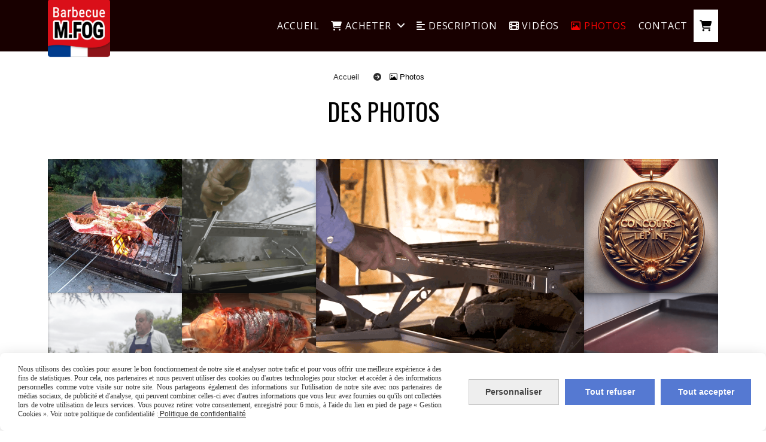

--- FILE ---
content_type: text/html; charset=UTF-8
request_url: https://www.barbecuemfog.com/photos-a63809.html
body_size: 8136
content:
    <!DOCTYPE html>
    <!--[if IE 7]>
    <html lang="fr" class="ie-inf-9 ie7"> <![endif]-->

    <!--[if IE 8]>
    <html lang="fr" class="ie-inf-9 ie8"> <![endif]-->
    <!--[if lte IE 9]>
    <html lang="fr" class="ie"> <![endif]-->
    <!--[if gt IE 8]><!-->
    <html lang="fr"><!--<![endif]-->
    <head prefix="og: http://ogp.me/ns# fb: http://ogp.me/ns/fb# product: http://ogp.me/ns/product# article: http://ogp.me/ns/article# place: http://ogp.me/ns/place#">
        <!--[if !IE]><!-->
        <script>
            if (/*@cc_on!@*/false) {
                document.documentElement.className += 'ie10';
            }
        </script><!--<![endif]-->
            <title>Des photos - Barbecuemfog</title>
    <meta name="description" content="">
    <meta name="keywords" content="">
    <meta http-equiv="Content-Type" content="text/html; charset=UTF-8">
    <link rel="canonical" href="https://www.barbecuemfog.com/photos-a63809.html"/>
    <meta property="og:url" content="https://www.barbecuemfog.com/photos-a63809.html"/>
    <meta property="og:type" content="website"/>
    <meta property="og:title" content="Des photos - Barbecuemfog"/>
    <meta property="og:description" content=""/>
    <link rel="icon" type="image/png" href="/upload/favicon/151506.png?1769495800">

    <!-- Stylesheet -->
    <link rel="stylesheet" type="text/css" media="screen" href="/css5228/style_all_designs.css"/>
    <link rel="stylesheet" href="/css5228/panier.css" type="text/css"/>
    <script>
         document.documentElement.className += ' cmonsite-boutique'; 
    </script>
    <script src="/js5228/design/clearbox/clearbox.js?dir=/js/design/clearbox&version=5228"></script>
            <link type="text/css" href="/css5228/design/template/album/templates.css" rel="stylesheet"/>
        <script>
            document.documentElement.className += ' cmonsite-album';
            document.documentElement.className += ' cmonsite-album-1';
        </script>
            <link rel="stylesheet" type="text/css" media="screen" href="/css5228/tinyTips.css"/>
    <link type="text/css" href="/css5228/header_jnformation.css" rel="stylesheet"/>
    <link href="/css5228/jquery.bxslider.css" rel="stylesheet" type="text/css">
    <link href="/css5228/waitMe.css" rel="stylesheet" type="text/css">
    <link href="/css5228/bootstrap-datetimepicker-standalone.css" rel="stylesheet" type="text/css">
    <link href="/css5228/bootstrap-datetimepicker.css" rel="stylesheet" type="text/css">

    <!-- CSS du thème  -->
    <link href="/css5228/styled796series.css" rel="stylesheet"
          type="text/css"/>
    <link href="/css5228/styled796.css"
          rel="stylesheet" type="text/css"/>



    <!-- jQuery -->
    <script src="/js5228/dist/design/jquery-3.min.js"></script>


    <script src="/js5228/dist/jquery.tinyTips.min.js"></script>
        <script src="/js5228/dist/jquery.validationEngine-fr.min.js"></script>
    
    <script src="/js5228/dist/jquery.validationEngine.min.js"></script>
    <script src="/js5228/dist/moment/moment.min.js"></script>
        <script src="/js5228/dist/moment/fr.min.js"></script>
    
    <script src="/js5228/dist/bootstrap-datetimepicker.min.js"></script>

    <script>
        $(document).ready(function () {
            $("#contact, #form1, #form").validationEngine();
            $('a.tTip').css('display', 'block');
            $('a.tTip').tinyTips('light', 'title');
        });
                document.documentElement.className += ' cmonsite-template';
        
        var CookieScripts = typeof CookieScripts === "undefined" ? {user: {}, job: []} : CookieScripts;
    </script>


                            <script>
                                var CookieScripts = typeof CookieScripts === "undefined" ? {
                                    user: {},
                                    job: []
                                } : CookieScripts;

                                CookieScripts.user.multiplegtagUa = CookieScripts.user.multiplegtagUa || [];

                                CookieScripts.job.push('multiplegtag');

                                                                CookieScripts.user.multiplegtagUa.push({
                                    'ua': "G-ZBD4SFKBB1",
                                    'options': {}
                                });
                                
                                
                                CookieScripts.user.gtagMore = function () {
                                }
                            </script>
                                        <script type="text/javascript">
                var _paq = window._paq = window._paq || [];
                _paq.push(['setCustomDimension', 1, 'www.barbecuemfog.com']);

                /* tracker methods like "setCustomDimension" should be called before "trackPageView" */
                _paq.push(['trackPageView']);
                _paq.push(['enableLinkTracking']);
                (function () {
                    var u = "//www.cmadata.fr/analytics/";
                    _paq.push(['setTrackerUrl', u + 'matomo.php']);
                    _paq.push(['setSiteId', '2']);
                    var d = document, g = d.createElement('script'), s = d.getElementsByTagName('script')[0];
                    g.type = 'text/javascript';
                    g.async = true;
                    g.src = u + 'matomo.js';
                    s.parentNode.insertBefore(g, s);
                })();
            </script>
                        <script>
                var CookieScripts = typeof CookieScripts === "undefined" ? {user: {}, job: []} : CookieScripts;
                CookieScripts.user.facebookpixelId = "1145023920195410";
                CookieScripts.user.facebookpixelMore = function () {
                                    };
                CookieScripts.job.push('facebookpixel');
            </script>
            


    <!-- Google Font -->
    <link rel="preconnect" href="https://fonts.googleapis.com">
    <link rel="preconnect" href="https://fonts.gstatic.com" crossorigin>
    <link href="https://fonts.googleapis.com/css2?family=Spectral:wght@400;700&family=Open+Sans:wght@400;700&family=Oooh+Baby:wght@400&family=Oswald:wght@400;700&family=Caveat:wght@400;700&family=Bebas+Neue:wght@400&display=swap" rel="stylesheet">

    <!-- BxSlider -->
    <script type='text/javascript'
            src='/js5228/dist/jquery.bxSlider.min.js'></script>

    <!-- Height Align -->
    <script src="/js5228/dist/design/jquery.heightalign.min.js"></script>


<meta name="google-site-verification" content="x6G-MVXmgVf7W4L1i4qSBNaSFG92vjysR0QV7pmnawo" /><!-- Google Tag Manager -->
<script>(function(w,d,s,l,i){w[l]=w[l]||[];w[l].push({'gtm.start':
new Date().getTime(),event:'gtm.js'});var f=d.getElementsByTagName(s)[0],
j=d.createElement(s),dl=l!='dataLayer'?'&l='+l:'';j.async=true;j.src=
'https://www.googletagmanager.com/gtm.js?id='+i+dl;f.parentNode.insertBefore(j,f);
})(window,document,'script','dataLayer','GTM-PHMJ86F3');</script>
<!-- End Google Tag Manager --><!-- Google tag (gtag.js) -->
<script async src="https://www.googletagmanager.com/gtag/js?id=G-6CR4NZPZR9"></script>
<script>
  window.dataLayer = window.dataLayer || [];
  function gtag(){dataLayer.push(arguments);}
  gtag('js', new Date());

  gtag('config', 'G-6CR4NZPZR9');
</script><script>
  fbq('track', 'Purchase', {
  content_ids: ['123'], // 'REQUIRED': array of product IDs
  value: 1234.99, // REQUIRED, up to 2 decimals optional
  currency: 'USD', // REQUIRED
  content_type: 'product', // RECOMMENDED: Either product or product_group based on the content_ids or contents being passed.
});
</script>
<!-- Meta Pixel Code -->
<script>
!function(f,b,e,v,n,t,s)
{if(f.fbq)return;n=f.fbq=function(){n.callMethod?
n.callMethod.apply(n,arguments):n.queue.push(arguments)};
if(!f._fbq)f._fbq=n;n.push=n;n.loaded=!0;n.version='2.0';
n.queue=[];t=b.createElement(e);t.async=!0;
t.src=v;s=b.getElementsByTagName(e)[0];
s.parentNode.insertBefore(t,s)}(window, document,'script',
'https://connect.facebook.net/en_US/fbevents.js');
fbq('init', '821817376578776');
fbq('track', 'PageView');
</script>
<noscript><img height="1" width="1" style="display:none"
src="https://www.facebook.com/tr?id=821817376578776&ev=PageView&noscript=1"
/></noscript>
<!-- End Meta Pixel Code -->    <script type="text/javascript" src="/js5228/dist/fancybox/jquery.fancybox.min.js"></script>
    <script type="text/javascript" src="/js5228/dist/fancybox/jquery.easing-1.3.min.js"></script>
    <script type="text/javascript" src="/js5228/dist/fancybox/jquery.mousewheel-3.0.6.min.js"></script>
    <script>
        var BASEURL = "https://www.cmonsite.fr/",
            book = "151506",
            id_serie = 796,
            id_design = 796;
    </script>
    <script type="text/javascript" src="/js5228/dist/design/minisite_cross.min.js"></script>

    <link rel="stylesheet" href="/css5228/fancybox/jquery.fancybox.css" type="text/css" media="screen"/>

    <!-- Optionally add helpers - button, thumbnail and/or media -->
    <link rel="stylesheet" href="/css5228/fancybox/helpers/jquery.fancybox-buttons.css" type="text/css" media="screen"/>
    <script type="text/javascript" src="/js5228/dist/fancybox/helpers/jquery.fancybox-buttons.min.js"></script>
    <script type="text/javascript" src="/js5228/dist/fancybox/helpers/jquery.fancybox-media.min.js"></script>

    <link rel="stylesheet" href="/css5228/fancybox/helpers/jquery.fancybox-thumbs.css" type="text/css" media="screen"/>

    <script type="text/javascript" src="/js5228/dist/fancybox/helpers/jquery.fancybox-thumbs.min.js"></script>


    <script type="text/javascript">
            var flagnewsletter = 1,
                newsletter_actif = 1,
                show_popin_newsletter = false;show_popin_newsletter = true;    </script>

<!-- CSS de personnalisation design  -->
<link rel="stylesheet" href="/css5228/151506-796-796-1160/style_perso.css" type="text/css" id="style-editor-perso" class="style-editor-perso-design" />
<link rel="stylesheet" href="/css5228/151506-album-63809-6316/style_perso_by_page.css" type="text/css" class="style-editor-perso-content" id="style-editor-perso-page"/><link rel="stylesheet" href="/css5228/151506-footer-0-6316/style_perso_by_page.css" type="text/css" class="style-editor-perso-content" id="style-editor-perso-footer"/>

<!-- Variable Javascript utiles -->
<script>
    var timer = 3000 ;
</script>


        <meta name="viewport" content="width=device-width, initial-scale=1">
    </head>
    <body
        class="theme cmonsite-panier-2 cmonsite-fluxpanier-1 body-796series body-796styled page-galerie page-galerie-0">
    <!-- Google Tag Manager (noscript) -->
<noscript><iframe src="https://www.googletagmanager.com/ns.html?id=GTM-PHMJ86F3"
height="0" width="0" style="display:none;visibility:hidden"></iframe></noscript>
<!-- End Google Tag Manager (noscript) -->    
<div id="main-conteneur"  itemprop="mainEntityOfPage" itemscope itemtype="https://schema.org/WebPage">
        <!-- Banniere Header -->
    <header role="banner" class="banniere header_p">
        <div class="header-conteneur">
            <div class="close-menu"></div>
                    <div id="blocContent">
            <div id="headercontent" class="header_live_edit slogan_live_edit ">
                                    <a class="logo" href="/" id="logo" rel="home">
                        <img class="img-logo" src="/img_s3/151506/logo/logo-mfog.png" alt="barbecuemfog.com"/>
                    </a>
                
                <div class="container-slogan">
                    <div class="slogan_p slogan"><p style=""><br data-mce-bogus="1"></p></div>
                </div>

                            </div>
        </div>
                <div class="menu navigation_p menu-principal">
            <nav id="nav-principal" class="menu-principal"><!--
            -->
            <ul class="">
                                    <li
                            class="p-accueil navigation_button_p   ">
                        <a  href="/"
                                                                                     class="navigation_link_p">
                            <span>
                                                                Accueil                            </span>
                        </a>
                                            </li>
                                        <li
                            class="has_picto b-184726 navigation_button_p   hasDropdown">
                        <a  href="/acheter-b184726.html"
                                                                                     class="navigation_link_p">
                            <span>
                                <i class="fa fas fa-cart-shopping"></i>                                Acheter                            </span>
                        </a>
                        <span class="dropDown navigation_link_p  " ></span><!--
            -->
            <ul class="menu__dropdown">
                                    <li
                            class="has_picto b-207700  sous_navigation_button_p ">
                        <a  href="/les-barbecues-b207700.html"
                                                                                     class="sous_navigation_link_p">
                            <span>
                                <i class="fa fas fa-cart-shopping"></i>                                Les barbecues                            </span>
                        </a>
                                            </li>
                                        <li
                            class="has_picto b-184727  sous_navigation_button_p ">
                        <a  href="/-pieces-detachees-b184727.html"
                                                                                     class="sous_navigation_link_p">
                            <span>
                                <i class="fa fas fa-shop-lock"></i>                                ...pièces détachées                            </span>
                        </a>
                                            </li>
                                </ul><!--
            -->                    </li>
                                        <li
                            class="has_picto p-394839 navigation_button_p   ">
                        <a  href="/description-p394839.html"
                                                                                     class="navigation_link_p">
                            <span>
                                <i class="fa fas fa-align-left"></i>                                Description                            </span>
                        </a>
                                            </li>
                                        <li
                            class="has_picto p-373252 navigation_button_p   ">
                        <a  href="/videos-p373252.html"
                                                                                     class="navigation_link_p">
                            <span>
                                <i class="fa fas fa-film"></i>                                Vidéos                            </span>
                        </a>
                                            </li>
                                        <li
                            class="actif has_picto a-63809 navigation_button_p   ">
                        <a  href="/photos-a63809.html"
                                                                                     class="actif navigation_link_p">
                            <span>
                                <i class="fa fas fa-image"></i>                                Photos                              </span>
                        </a>
                                            </li>
                                        <li
                            class="p-contact navigation_button_p   ">
                        <a  href="/contact.html"
                                                                                     class="navigation_link_p">
                            <span>
                                                                Contact                            </span>
                        </a>
                                            </li>
                                </ul><!--
            -->    <div class="template-panier template-panier-2">
        <div id="panier" class="panier_p border_p template-panier-bouton">
            <div id="header-panier" class="panier_titre"><i class="fa fa-shopping-cart panier_titre"></i>
                <span class="panier_text">Panier <i
                            class="fa panier_titre" aria-hidden="true"></i>
                <a class="paniertoggle panier_p" href="#"><i class="fa panier_titre" aria-hidden="true"></i></a>
                </span>
            </div>

            <span id="notificationsLoader"></span>
            <div id="paniercontent" class="panier_p panier_content_p">
                <div id="paniertable" class="panier_p">

                </div>
                <div id="paniercommande">
                    <div class="totalpanier"></div>
                    <div class="ajout_panier">
                                                <a href="/paniercommande.php" class="button bouton">
                            Effectuer la commande                        </a>
                    </div>
                </div>
            </div>
        </div>
    </div>
    <!--
            --></nav>
        </div>
                </div>
    </header>

    <div class="wrapper-content">
                        <div id="wrapper" class="wrapper content_p">

            
                        <div class="content_p side-content">

                
                    <div id="bloc-fil-title">
                <script type="application/ld+json">{"@context":"https://schema.org","@type":"BreadcrumbList","itemListElement":[{"@type":"ListItem","name":"Accueil","item":{"@type":"Thing","url":"/","name":"Accueil","@id":"accueil"},"position":1},{"@type":"ListItem","name":"Photos  ","item":{"@type":"Thing","url":"/photos-a63809.html","name":"Photos  ","@id":"photos-photos-a63809-html"},"position":2}]}</script>        <nav class="nav-static-breadcrumb arianne secondaire links_p">
            <ul class="clearfix">
                                <li class="no-picto">
                    <a href="/" class="sous_navigation_link_p">
                        <span>
                            <i class=""></i>
                            <span class="text"
                                  itemprop="name" >
                                Accueil                            </span>
                        </span>
                    </a>
                </li>
                                        <li class="has-picto actif">
                            <a class="sous_navigation_link_p actif"
                               href="/photos-a63809.html">
                                <span>
                                    <i class="fa fas fa-image"></i>
                                    <span class="text">
                                        Photos                                      </span>
                                </span>
                            </a>
                        </li>
                        
                            </ul>
        </nav>
        
                    <h1 class="title_section border_p border_titre_p">
                Des photos            </h1>
                </div>

<div class="album-photo  template_album border_p template_album_3">
    
            <div class="galerie_header contenu-editable contenu-editable-album-header album-63809"></div>

        <div class="list-photos clearfix"><div class="galerie_size"></div><div class="galerie produit_galerie_background_p produit_galerie_border_p size-1 sans-texte sans-commentaire">
<a href="/img_s1/151506/album/img_20240307_171321.jpg" class="center-img" rel="group_image" >
<img src="/img_s1/151506/album/img_20240307_171321.jpg" class="img-hauteur" alt="">
<div class="mask produit_galerie_background_p"></div>
</a></div><div class="galerie produit_galerie_background_p produit_galerie_border_p size-1 sans-texte sans-commentaire">
<a href="/img_s1/151506/album/img_video.png" class="center-img" rel="group_image" >
<img src="/img_s1/151506/album/img_video.png" class="img-hauteur" alt="">
<div class="mask produit_galerie_background_p"></div>
</a></div><div class="galerie produit_galerie_background_p produit_galerie_border_p size-2 sans-texte sans-commentaire">
<a href="/img_s1/151506/album/encheminee.png" class="center-img" rel="group_image" >
<img src="/img_s1/151506/album/encheminee.png" class="img-hauteur" alt="">
<div class="mask produit_galerie_background_p"></div>
</a></div><div class="galerie produit_galerie_background_p produit_galerie_border_p size-1 sans-texte sans-commentaire">
<a href="/img_s1/151506/album/concourslepine.png" class="center-img" rel="group_image" >
<img src="/img_s1/151506/album/concourslepine.png" class="" alt="">
<div class="mask produit_galerie_background_p"></div>
</a></div><div class="galerie produit_galerie_background_p produit_galerie_border_p size-1 sans-texte sans-commentaire">
<a href="/img_s1/151506/album/mfog_michel_inventeur.png" class="center-img" rel="group_image" >
<img src="/img_s1/151506/album/mfog_michel_inventeur.png" class="img-largeur" alt="">
<div class="mask produit_galerie_background_p"></div>
</a></div><div class="galerie produit_galerie_background_p produit_galerie_border_p size-1 sans-texte sans-commentaire">
<a href="/img_s1/151506/album/democochon.png" class="center-img" rel="group_image" >
<img src="/img_s1/151506/album/democochon.png" class="img-hauteur" alt="">
<div class="mask produit_galerie_background_p"></div>
</a></div><div class="galerie produit_galerie_background_p produit_galerie_border_p size-3 sans-texte sans-commentaire">
<a href="/img_s1/151506/album/demo.png" class="center-img" rel="group_image" >
<img src="/img_s1/151506/album/demo.png" class="img-hauteur" alt="">
<div class="mask produit_galerie_background_p"></div>
</a></div><div class="galerie produit_galerie_background_p produit_galerie_border_p size-1 sans-texte sans-commentaire">
<a href="/img_s1/151506/album/plancha2.png" class="center-img" rel="group_image" >
<img src="/img_s1/151506/album/plancha2.png" class="img-hauteur" alt="">
<div class="mask produit_galerie_background_p"></div>
</a></div><div class="galerie produit_galerie_background_p produit_galerie_border_p size-2 sans-texte sans-commentaire">
<a href="/img_s1/151506/album/plancha.png" class="center-img" rel="group_image" >
<img src="/img_s1/151506/album/plancha.png" class="img-hauteur" alt="">
<div class="mask produit_galerie_background_p"></div>
</a></div><div class="galerie produit_galerie_background_p produit_galerie_border_p size-1 sans-texte sans-commentaire">
<a href="/img_s1/151506/album/vu_a_la_tele.png" class="center-img" rel="group_image" >
<img src="/img_s1/151506/album/vu_a_la_tele.png" class="img-hauteur" alt="">
<div class="mask produit_galerie_background_p"></div>
</a></div><div class="galerie produit_galerie_background_p produit_galerie_border_p size-1 sans-texte sans-commentaire">
<a href="/img_s1/151506/album/63021_dsc_0239_3999x5992.jpg" class="center-img" rel="group_image" >
<img src="/img_s1/151506/album/63021_dsc_0239_3999x5992.jpg" class="img-largeur" alt="">
<div class="mask produit_galerie_background_p"></div>
</a></div><div class="galerie produit_galerie_background_p produit_galerie_border_p size-2 sans-texte sans-commentaire">
<a href="/img_s1/151506/album/63025_dsc_0256_6569x4385.jpg" class="center-img" rel="group_image" >
<img src="/img_s1/151506/album/63025_dsc_0256_6569x4385.jpg" class="img-hauteur" alt="">
<div class="mask produit_galerie_background_p"></div>
</a></div><div class="galerie produit_galerie_background_p produit_galerie_border_p size-1 sans-texte sans-commentaire">
<a href="/img_s1/151506/album/chariort.png" class="center-img" rel="group_image" >
<img src="/img_s1/151506/album/chariort.png" class="img-hauteur" alt="">
<div class="mask produit_galerie_background_p"></div>
</a></div><div class="galerie produit_galerie_background_p produit_galerie_border_p size-1 sans-texte sans-commentaire">
<a href="/img_s1/151506/album/99106293_23844850489670444_8859439542101344256_n.jpg" class="center-img" rel="group_image" >
<img src="/img_s1/151506/album/99106293_23844850489670444_8859439542101344256_n.jpg" class="" alt="">
<div class="mask produit_galerie_background_p"></div>
</a></div></div>
            <p class="center diaporama links_p">
                <a class="button border_p" href="/photos-d63809.html"><i class="fa fa-play-circle"></i> Diaporama</a>
            </p>
                    <div class="galerie_footer contenu-editable contenu-editable-album-footer album-63809"></div>
        </div>

                </section>
            </div><!-- end content -->
        </div>
    </div>

    <!-- footer -->
        <footer class="links_p footer_p" id="footer">
        <div id="top_fleche"><a href="#" class="fleche_top_site"></a></div>
        <div id="pub"><!--
            -->            <div class="contenu-editable contenu-editable-site-footer"><div class="widget widget-grid grid-434576 cmse-design-interact" id="grid-434576"><div class="full-background"></div><div class="row row-grid"><div class="widget-col col grid col-246142" id="col-246142"><div class="dropzone-widget"><div class="widget widget-image image-766657 widget--small-height" id="image-766657"><a class="widget-image-link widget-edit"><img alt="" title="" src="/uploaded/151506/securiser_1.png" data-src="/uploaded/151506/securiser_1.png"></a></div><div class="widget widget-texte widget--small-height texte-159566 cmse-design-interact" id="texte-159566"><div class="widget-texte-content"><h4 class="cms-smartphone-lh" style="--cms-smartphone-lh: 22px;"><span style="color: rgb(241, 3, 3);">Garanties <br>s&#xE9;curit&#xE9;</span></h4><h4 style="color: rgb(164, 164, 164); --cms-smartphone-lh: 22px;" class="cms-smartphone-lh"><span style="font-size: 18px;"><span style="color: #f0e6e6;">Les moyens de paiement propos&#xE9;s sont tous 100% s&#xE9;curis&#xE9;s.</span></span></h4></div></div></div></div><div class="col widget-col col-776665 grid" id="col-776665"><div class="dropzone-widget"><div class="widget widget-image image-693976 widget--small-height" id="image-693976"><a class="widget-image-link widget-edit"><img alt="" title="" src="/uploaded/151506/livraison_1.png" data-src="/uploaded/151506/livraison_1.png"></a></div><div class="widget widget-texte widget--small-height texte-570003" id="texte-570003"><div class="widget-texte-content"><h4><span style="color: #f10303;">Livraison garantie, sans casse sinon remplacement</span></h4><h4><span style="color: #f0e6e6;">Gratuite &#xE0; partir de 250&#x20AC; TTC d'achats (en France m&#xE9;trop.)</span></h4></div></div><div class="widget widget-spacer spacer-345688 widget--small-height" id="spacer-345688"><div class="widget-spacer-zone widget-edit cmse-design-interact">&nbsp;</div></div></div></div><div class="col widget-col col-663696 grid" id="col-663696"><div class="dropzone-widget"><div class="widget widget-image image-088178 widget--small-height" id="image-088178"><a class="widget-image-link widget-edit"><img alt="" title="" src="/uploaded/151506/conseilclient_1.png" data-src="/uploaded/151506/conseilclient_1.png"></a></div><div class="widget widget-texte texte-382685 widget--small-height" id="texte-382685"><div class="widget-texte-content"><h4><span style="color: #f10303;">Service client : Votre satisfaction avant tout !</span></h4><h4><span style="color: #fefdfd;">Votre satisfaction est notre priorit&#xE9; absolue.</span></h4></div></div></div></div></div></div><div class="widget widget-grid widget--small-height"><div class="full-background"></div><div class="row row-grid"><div class="widget-col col grid"><div class="dropzone-widget"><div class="widget widget-spacer widget--small-height spacer-550507" id="spacer-550507" data-x="null" data-y="null"><div class="widget-spacer-zone widget-edit cmse-design-interact">&nbsp;</div></div></div></div></div></div><div class="widget widget-grid grid-343874 cmse-design-interact widget--small-height" id="grid-343874"><div class="full-background"></div><div class="row row-grid"><div class="widget-col col grid col-288615" id="col-288615"><div class="dropzone-widget"></div></div><div class="col widget-col col-355584 grid" id="col-355584"><div class="dropzone-widget"><div class="widget widget-texte texte-175141 widget--small-height cmse-design-interact" id="texte-175141"><div class="widget-texte-content"><h3>NOUS JOINDRE</h3><p><span style="--cms-fs: 22px;" class="cms-fs"><a href="/contact.html"><span class="__cf_email__" data-cfemail="c5acaba3aab685a7a4b7a7a0a6b0a0a8a3aaa2eba6aaa8">[email&#160;protected]</span></a></span></p><p></p></div></div></div></div><div class="col widget-col col-676118 grid" id="col-676118"><div class="dropzone-widget"><div class="widget widget-image image-217644 widget--small-height hover-gray-scale animate-hover-reverse cmse-design-interact" id="image-217644" data-onclick="true" data-style="true" data-hover="true"><figure><a class="widget-image-link" href="https://www.google.com/maps/place/MFOG/@43.5377674,1.3548678,17z/data=!3m2!4b1!5s0x12aeb741565ffbf3:0xa93872aefa39b716!4m14!1m5!8m4!1e1!2s117256884220198260961!3m1!1e1!3m7!1s0x12aeb7dba7b37489:0xa3772e7afba7ce0f!8m2!3d43.5377635!4d1.3574427!9m1!1b1!16s%2Fg%2F11jsdg11zp?entry=ttu" target="_blank"><div class="widget-image-figure"><img alt="" title="" src="/uploaded/151506/etoilegoogleavis_2.png" data-src="/uploaded/151506/etoilegoogleavis_2.png" class="cmse-design-interact"></div><figcaption class="cmse-design-interact"></figcaption></a></figure></div></div></div></div></div></div>
            <!--
        --></div>
        <div class="mention links_p" role="contentinfo">
            <div class="social-networks template_1">
            <div class="facebook" id="facebook">
                            <script data-cfasync="false" src="/cdn-cgi/scripts/5c5dd728/cloudflare-static/email-decode.min.js"></script><script>CookieScripts.job.push('facebook');</script>
                <div class="fb-like" data-href="https://www.facebook.com/barbecuemfog" data-width="" data-layout="button_count" data-action="like" data-size="small" data-share="false"></div>
                    </div>
    
    

    
            <div class="instagram" id="instagram">
            <a target="_blank" href="https://www.instagram.com/barbecuemfog/"><img src="/images/instagram.png" alt="Nous suivre sur Instagram"/></a>
        </div>
        
                <div class="youtube" id="youtube">
                                    <script>CookieScripts.job.push('youtubesubscribe');</script>
                                <div class="g-ytsubscribe" data-channelid="UCxBUMtz0sQ-Iyr__Plg4S7A" data-layout="default" data-count="default"></div>
            </div>
            

</div><div class='footer__links'>    <span class="link__seperator"></span>
    <a href="/mentions_legales.html" title="Mentions L&eacute;gales" class="link">Mentions L&eacute;gales</a>
    <span class="link__seperator"></span>
    <a href="/page/pdf/conditions_generales_de_vente.html" title="Conditions générales de vente" class="link">Conditions générales de vente</a>
<span class="link__seperator"></span> <a href="/profile/account.php" rel="account" title="Mon compte" rel="nofollow" class="link">Mon Compte</a>        <span class="link__seperator"></span>
        <a href="https://www.cmonsite.fr/" target="_blank" class="link">Site créé avec CmonSite</a>
        </div>        </div>
        <div class="music">
                    </div>
    </footer>

    </div>
    
    
<script>
    var isDefaultCurrency = true,
        currencySign = "€",
        currencyDecimalSep = ",",
        currencyThousandsSep = " ",
        currencyPositionSign = "after",
        haveRightClick = 1,
        langLocale = "fr";
</script>

    <!-- Panier -->
    <script src="/js5228/dist/design/panier.min.js"></script>
    
<script>
    var use_facebook_connect = '0',
        facebook_api = '';

    if (typeof CookieScripts === "undefined") {
        CookieScripts = {user: {}, job: []};
    }

    var paginationCategoryUseInfiniteScroll = true;
</script>



<script>
    var version = 5228;
</script>
    <script>
        var tarteaucitronAlertCookieInfo = 'Nous utilisons des cookies pour assurer le bon fonctionnement de notre site et analyser notre trafic et pour vous offrir une meilleure expérience à des fins de statistiques. Pour cela, nos partenaires et nous peuvent utiliser des cookies ou d&#039;autres technologies pour stocker et accéder à des informations personnelles comme votre visite sur notre site. Nous partageons également des informations sur l&#039;utilisation de notre site avec nos partenaires de médias sociaux, de publicité et d&#039;analyse, qui peuvent combiner celles-ci avec d&#039;autres informations que vous leur avez fournies ou qu&#039;ils ont collectées lors de votre utilisation de leurs services. Vous pouvez retirer votre consentement, enregistré pour 6 mois, à l&#039;aide du lien en pied de page « Gestion Cookies ».',
            tarteaucitronForceLanguage = "fr",
            tarteaucitronPrivacyPolicyLink = "/page/privacy_policy.html";
    </script>
    <script type="text/javascript"
            src="/js5228/dist/tarteaucitron-1-9/tarteaucitron-minisite.min.js"></script>


<script type="text/javascript" src="/js5228/dist/languages.min.js"></script>
<script type="text/javascript" src="/js5228/dist/helper/helper.min.js"></script>
<script type="text/javascript"
        src="/js5228/dist/design/global.min.js"></script>
<script type="text/javascript"
        src="/js5228/dist/design/jquery.easing.min.js"></script>
<script type="text/javascript"
        src="/js5228/dist/design/menu_burger.min.js"></script>
<script type="text/javascript"
        src="/js5228/dist/design/remonte_actif.min.js"></script>
<script type="text/javascript"
        src="/js5228/dist/design/imagesloaded.pkgd.min.js"></script>
<script type="text/javascript" src="/js5228/dist/waitMe.min.js"></script>
<script type="text/javascript"
        src="/js5228/dist/jquery.lazyload.min.js"></script>
<script>
    $(function () {
        $("img.lazy").lazyload({
            skip_invisible: false
        });
    });
</script>

    <script type="text/javascript" src="/languages/fr/lang.js?v=5228"></script>



            <script type="text/javascript" src="/js5228/design/masonry.pkgd.min.js"></script>
        <script type="text/javascript"
                src="/js5228/dist/design/templates/album/templates.min.js"></script>
        <script src="/js5228/dist/design/faq/faq.min.js"></script>
<script src="/js5228/dist/design/796series/script.min.js"
        type="text/javascript"></script>

    <script id="script-header-information" src="/js5228/dist/design/header_information.min.js"
            type="text/javascript" async></script>
        <script type="text/javascript" src="/js5228/dist/http.min.js"></script>
    <script type="text/javascript"
            src="/js5228/dist/design/global-login.min.js"></script>
    
<script type="text/javascript" src="/js5228/dist/a11y-dialog.min.js"></script>
            <noscript><p><img
                            src="//www.cmadata.fr/analytics/matomo.php?idsite=2&amp;rec=1&amp;dimension1=www.barbecuemfog.com"
                            alt=""/></p></noscript>
            

<script defer src="https://static.cloudflareinsights.com/beacon.min.js/vcd15cbe7772f49c399c6a5babf22c1241717689176015" integrity="sha512-ZpsOmlRQV6y907TI0dKBHq9Md29nnaEIPlkf84rnaERnq6zvWvPUqr2ft8M1aS28oN72PdrCzSjY4U6VaAw1EQ==" data-cf-beacon='{"version":"2024.11.0","token":"82a761dc5bb84513b9f519a0bcb6602c","r":1,"server_timing":{"name":{"cfCacheStatus":true,"cfEdge":true,"cfExtPri":true,"cfL4":true,"cfOrigin":true,"cfSpeedBrain":true},"location_startswith":null}}' crossorigin="anonymous"></script>
</body>
            </html>

--- FILE ---
content_type: text/css;charset=UTF-8
request_url: https://www.barbecuemfog.com/css5228/151506-796-796-1160/style_perso.css
body_size: 2819
content:
/* STYLE CMONSITE EDITOR */
.contenu-editable h1{background-color:transparent;font-family:Oswald;font-size:60px;font-weight:normal;color:rgba(0,0,0,1);}.button, input[type="submit"]{background-color:rgba(46,46,46,1);border-top-right-radius:32px;border-bottom-left-radius:32px;border-bottom-right-radius:32px;border-top-left-radius:32px;padding-left:25px;padding-right:25px;padding-top:9px;padding-bottom:9px;text-transform:uppercase;letter-spacing:0.05em;border-style:none;border-top-width:2px;border-bottom-width:2px;border-left-width:2px;border-right-width:2px;}.contenu-editable h2{background-color:transparent;color:inherit;font-size:40px;font-family:Bebas Neue;font-weight:normal;margin-top:10px;margin-bottom:10px;}body{font-family:Arial;color:#000000;}.button:hover, input[type="submit"]:hover{background-color:rgba(10,0,0,1);color:rgba(255,255,255,1);border-style:none;}.button:focus, input[type="submit"]:focus{background-color:rgba(10,0,0,1);color:rgba(255,255,255,1);border-style:none;}.is-fixed #nav-principal .navigation_link_p{font-family:Open Sans;color:#FEFDFD;text-transform:uppercase;letter-spacing:0.05em;}header.is-fixed .logo{height:auto;}header.is-fixed .logo img{height:auto;}header .logo img{height:auto;}#nav-principal .navigation_link_p.actif{color:rgba(241,3,3,1);}#nav-principal .navigation_button_p.actif .navigation_link_p{color:rgba(241,3,3,1);}#nav-principal .navigation_link_p{color:rgba(254,253,253,1);font-family:Open Sans;text-transform:uppercase;letter-spacing:0.05em;}#nav-principal .navigation_link_p:hover{box-shadow:none;color:#CCC4C4;}#nav-principal .navigation_link_p:focus{box-shadow:none;color:#CCC4C4;}#nav-principal .navigation_button_p:hover .navigation_link_p{box-shadow:none;color:#CCC4C4;}#nav-principal .navigation_button_p:focus .navigation_link_p{box-shadow:none;color:#CCC4C4;}#nav-principal>ul{justify-content:flex-end;}header .logo{height:auto;}.wrapper{padding-left:0px;padding-right:0px;padding-bottom:0px;}.contenu-editable h3{font-family:Arial;font-weight:normal;background-color:transparent;color:rgba(0,0,0,1);font-size:18px;margin-top:0px;margin-bottom:0px;letter-spacing:0.05em;}.footer__links{padding-top:10px;padding-bottom:10px;border-style:solid;border-top-width:1px;border-bottom-width:0px;border-left-width:0px;border-right-width:0px;}.footer__links a{font-size:14px;text-transform:uppercase;letter-spacing:0.1em;color:rgba(0,0,0,1);}.footer__links a:hover{color:rgba(0,0,0,1);}.footer__links a:focus{color:rgba(0,0,0,1);}#bloc-fil-title{background-color:transparent;}#bloc-fil-title::before{background-color:transparent;box-shadow:none;}.title_section{font-family:Oswald;text-transform:uppercase;font-weight:normal;font-size:40px;padding-top:20px;padding-bottom:20px;}.nav-static-breadcrumb li a:hover{color:rgba(0,0,0,1);}.nav-static-breadcrumb li a:focus{color:rgba(0,0,0,1);}.nav-static-breadcrumb li a.actif{color:rgba(0,0,0,1);}.nav-static-breadcrumb li::before{color:rgba(46,46,46,1);}.nav-static-breadcrumb li a{color:rgba(46,46,46,1);}.alert-info{background-color:rgba(255,255,255,1);color:rgba(0,0,0,1);border-color:rgba(0,0,0,1);border-style:none;}.template-panier .connexion a span{display:undefined;}.template-panier .connexion a{color:rgba(0,0,0,1);font-weight:normal;}.template-panier #header-panier{color:rgba(0,0,0,1);font-weight:normal;}.template-panier #header-panier .count-live{background-color:rgba(181,3,3,1);}.template-panier .ajout_panier .button{padding-left:20px;padding-right:20px;padding-top:8px;padding-bottom:8px;}.template-panier-2 #header-panier .panier_text{display:none;}.template-panier-2 #header-panier{text-transform:uppercase;font-family:Open Sans;letter-spacing:0.05em;}#nav-principal .sous_navigation_link_p{color:rgba(0,0,0,1);font-family:Open Sans;text-transform:uppercase;letter-spacing:0.05em;}#nav-principal .sous_navigation_link_p.actif{color:rgba(0,0,0,1);}#nav-principal .sous_navigation_button_p.actif .sous_navigation_link_p{color:rgba(0,0,0,1);}#nav-principal .sous_navigation_link_p:hover{color:rgba(0,0,0,1);}#nav-principal .sous_navigation_link_p:focus{color:rgba(0,0,0,1);}#nav-principal .navigation_button_p > ul{border-style:none;}.template_boutique_2 .produits .productImageWrap img{object-fit:cover;}.produits .zoom-inner{display:block;color:rgba(255,255,255,1);padding-top:7px;background-color:rgba(205,3,3,1);}.template_boutique_1 .produits .addbasket{display:inline-block;}.template_boutique_1 .produits .productImageWrap img{object-fit:cover;}.produits .zoom-inner:hover{color:rgba(255,255,255,1);background-color:rgba(0,0,0,1);}.produits .zoom-inner:focus{color:rgba(255,255,255,1);background-color:rgba(0,0,0,1);}.template_boutique_1 .produits .nomprod a:hover{color:rgba(0,0,0,1);}.template_boutique_1 .produits .nomprod a:focus{color:rgba(0,0,0,1);}.template_boutique_1 .produits .nomprod a{font-family:Arial;font-size:18px;}.template_boutique_1 .produits .prix .prixprod{font-size:16px;font-weight:normal;}.template_boutique_1 .hors-stock{color:rgba(166,0,0,1);border-color:rgba(166,0,0,1);background-color:rgba(0,0,0,1);}.template_fiche_produit .hors-stock{color:rgba(0,0,0,1);text-align:left;}#fiche-produit .wrap-description .prix{justify-content:flex-start;}.template_fiche_produit .block-fiche-brand h2{color:rgba(0,0,0,1);font-family:Spectral;text-transform:uppercase;letter-spacing:0.05em;}.template_fiche_produit .block-fiche-brand a{color:rgba(0,0,0,1);}.template_fiche_produit .block-fiche-brand p{color:rgba(0,0,0,1);}.template_fiche_produit .bloc-description-detaille > .h4{font-family:Oooh Baby;font-size:26px;color:#787373;margin-top:0px;margin-bottom:0px;}.template_fiche_produit_1 .wrap-images .grande-image img{object-fit:contain;object-position:center center;}.template_fiche_produit .bloc-quantite input{border-style:none;font-size:16px;font-family:Open Sans;}#fiche-produit .wrap-description .bloc-bt-quantity .bt-quantity{border-style:none;}.template_fiche_produit .bloc-quantite label{font-weight:normal;}#fiche-produit .top_fiche .button.addbasket{font-size:16px;}#fiche-produit .wrap-description .prix .prixprod{font-weight:700;}.template-panier .produit_panier .panier_nom a{text-decoration:none;font-family:Spectral;font-size:18px;}.template-panier .produit_panier .panier_description{font-family:Open Sans;font-size:12px;}.template-panier-2 #header-panier .fa-shopping-cart{border-style:none;}.template-panier #paniercontent .produit_panier{border-top-right-radius:25px;border-bottom-left-radius:0px;border-bottom-right-radius:0px;border-top-left-radius:25px;}.template-panier #paniercommande{border-bottom-left-radius:25px;border-bottom-right-radius:25px;}.template-panier #paniercontent{border-color:rgba(0,0,0,1);border-top-right-radius:25px;border-bottom-left-radius:25px;border-bottom-right-radius:25px;border-top-left-radius:25px;}.template-panier #paniercommande .text-total{font-family:Spectral;font-size:16px;}.template-panier #paniercommande .total-price{font-family:Spectral;font-size:20px;font-weight:700;}.template-panier #paniertable .suppr .picto-panier{color:#000000;}.template_flux_panier a:not(.button){font-weight:700;text-decoration:none;font-family:Open Sans;font-size:18px;}.template_flux_panier_1 .block-resume-cart .resume-cart-legend{background-color:rgba(0,0,0,1);color:rgba(255,255,255,1);}.stepper-tabs .stepper-item .step-counter{background-color:rgba(235,235,235,1);color:rgba(0,0,0,1);}.stepper-tabs .stepper-item.active .step-counter{background-color:rgba(0,0,0,1);--stepper-item-done-bg:rgba(0,0,0,1);}.stepper-tabs .stepper-item.step-done .step-counter{background-color:rgba(0,0,0,1);--stepper-item-done-bg:rgba(0,0,0,1);}.template_flux_panier_1 .resume-cart-products .down-quantity,.template_flux_panier_1 .resume-cart-products .up-quantity{background-color:transparent;color:rgba(0,0,0,1);}#flux-panier input[type="password"],#flux-panier input[type="text"],#flux-panier select,#flux-panier textarea{border-style:solid;font-size:20px;font-family:Open Sans;border-top-width:2px;border-bottom-width:2px;border-left-width:2px;border-right-width:2px;}.stepper-tabs .stepper-item::before{border-color:rgba(235,235,235,1);--stepper-item-done-color:rgba(235,235,235,1);}.stepper-tabs .stepper-item::after{border-color:rgba(235,235,235,1);--stepper-item-done-color:rgba(235,235,235,1);}.stepper-tabs .stepper-item.active::before{border-color:rgba(0,0,0,1);--stepper-item-done-color:rgba(0,0,0,1);}.template_flux_panier_1 .button.button-secondary{background-color:rgba(46,46,46,1);}.template_flux_panier_1 .button.button-secondary:hover{background-color:rgba(0,0,0,1);}.template_flux_panier_1 .button.button-secondary:focus{background-color:rgba(0,0,0,1);}.template_flux_panier_1 .connexion-inscription-header h4{color:rgba(255,255,255,1);}.template_flux_panier_1 .connexion-inscription-header{background-color:rgba(0,0,0,1);}#connexion-inscription .form-group input[type="password"], #connexion-inscription .form-group input[type="text"], #connexion-inscription .form-group select, #connexion-inscription .form-group textarea{border-style:solid;border-top-width:2px;border-bottom-width:2px;border-left-width:2px;border-right-width:2px;}.template_flux_panier_1 .infoscommande-header h4{color:rgba(255,255,255,1);font-family:Open Sans;text-align:center;}.template_flux_panier_1 .infoscommande-header{background-color:rgba(0,0,0,1);}.template_flux_panier_1 #finish h5{background-color:rgba(0,0,0,1);color:rgba(255,255,255,1);font-family:Open Sans;text-align:center;}.template_flux_panier_1 .content-carriers-none{background-color:rgba(255,255,255,1);box-shadow: 0px 0px 0px 0px ;border-style:none;color:rgba(46,46,46,1);font-size:18px;}.alert-danger{background-color:rgba(255,255,255,1);border-style:none;font-weight:700;color:rgba(166,0,0,1);font-size:18px;text-transform:uppercase;text-align:center;}.template_boutique_1 .produits .produit_etiquette{background-color:rgba(0,0,0,1);margin-top:0px;padding-bottom:13px;padding-left:15px;padding-right:15px;padding-top:13px;}.template_boutique_1 .produits .produit_etiquette .titre-etiquette{font-family:Open Sans;font-weight:normal;}.template_boutique_1 .container-etiquette.with-etiquette ~ .remise{background-color:rgba(0,0,0,1);}.template_boutique_1 .container-etiquette.with-etiquette ~ .remise .text-remise{font-family:Open Sans;font-size:15px;}#fiche-produit .produit_etiquette{background-color:rgba(0,0,0,1);}#fiche-produit .produit_etiquette .titre-etiquette{font-family:Open Sans;font-size:20px;font-weight:normal;}#fiche-produit .wrap-description .prix .oldprix{color:rgba(166,0,0,1);}header{background-color:#180000;}.contenu-editable{font-family:Arial;line-height:1.5;}.footer_p{background-color:#787373;}.template_fiche_produit_1 .wrap-description{background-color:rgba(233,233,233,0.641);padding-bottom:10px;padding-left:10px;padding-right:10px;padding-top:10px;border-top-right-radius:30px;border-bottom-left-radius:30px;border-bottom-right-radius:30px;border-top-left-radius:30px;}.content_list_product{color-input:#150000;--swiper-theme-color:#150000;background-color:transparent;}.template_fiche_produit .description{font-size:17px;line-height:1.5;}.template_fiche_produit .product_options{margin-bottom:0px;margin-left:0px;margin-right:0px;margin-top:0px;}.produits .addbasket{display:undefined;background-color:rgba(241,3,3,1);font-size:15px;border-style:none;}.produits .addbasket:hover{color:rgba(255,255,255,1);background-color:#180000;}.produits .addbasket:focus{color:rgba(255,255,255,1);background-color:#180000;}@media (min-width:1081px){header.is-fixed{min-height:108px;}header.is-fixed .logo{bottom:auto;right:auto;height:auto;top:0px;left:5px;width:114px;}header.is-fixed .logo img{height:auto;}header .logo img{height:auto;}header{min-height:86px;}header .logo{height:auto;width:104px;top:-1px;left:0px;}.header-conteneur{max-width:none;}.header-conteneur #blocContent{max-width:218px;}.template_fiche_produit .wrap-images{width:60%;}.template_fiche_produit_2 .grande-image .sliderImageFicheProd img,.template_fiche_produit_2 .grande-image .sliderImageFicheProd video{height:596px;}.template-panier #paniercontent .produit_panier .panier_image{width:18%;}header .slogan{width:80px;top:63px;left:128px;}.content_list_product{--swiper-navigation-size:44px;}.template_fiche_produit .radio_color{width:58px;height:47px;}}@media (min-width:1081px) and (max-width:1280px){header .slogan{width:177px;}header .logo{height:auto;}header .logo img{height:auto;}header.is-fixed .logo{height:auto;}header.is-fixed .logo img{height:auto;}}@media (min-width:0) and (max-width:1080px){.contenu-editable h1{font-size:35px;}.contenu-editable h2{font-size:30px;}header .logo{width:57px;top:0px;height:auto;box-shadow:none;left:42px;}header .logo img{height:auto;}.template-panier-2 #header-panier{box-shadow: 0px 0px 0px 0px ;line-height:1;border-top-width:1px;border-style:solid;border-bottom-width:1px;border-left-width:1px;border-right-width:1px;}#nav-principal>ul{background-color:rgba(255,255,255,1);border-style:solid;border-top-width:2px;border-bottom-width:2px;border-left-width:0px;border-right-width:0px;}#nav-principal .sous_navigation_link_p{background-color:rgba(255,255,255,1);}header.is-fixed .logo{height:auto;}header.is-fixed .logo img{height:auto;}body{padding-top:0%;padding-bottom:5%;padding-left:5%;padding-right:5%;}#nav-principal .navigation_link_p{color:#180000;}.template-panier-2{top:0px;right:1px;}header .slogan{width:50px;}.banner .banner__item{font-size:11px;}.title_section{font-size:39px;line-height:1.1;}.header-conteneur #blocContent{max-width:324px;}.menu #nav-principal .menu_burger{box-shadow: 0px 0px 0px 0px ;bottom:auto;right:auto;top:0px;left:181px;background-color:rgba(254,253,253,1);}}@media (min-width:800px) and (max-width:1080px){.is-fixed #nav-principal .navigation_link_p{color:#180000;}header .logo{height:auto;}header .logo img{height:auto;}}.body-796series .banniere.header_p {
  z-index: 10;
}.body-796series .banniere.header_p {
  z-index: 10;
}.body-796series .template_fiche_produit #fiche-produit>div:first-of-type {
 box-shadow:none;
}.body-796series .template_fiche_produit #fiche-produit>div:first-of-type {
 box-shadow:none;
}

--- FILE ---
content_type: text/css;charset=UTF-8
request_url: https://www.barbecuemfog.com/css5228/151506-footer-0-6316/style_perso_by_page.css
body_size: -76
content:
.col-288615{--col-size:33.3333%;}.col-355584{--col-size:33.3333%;}.texte-175141 > .widget-texte-content{color:#FBF9F9;}.col-246142{--col-size:33.333%;}.col-776665{--col-size:33.333%;}.col-663696{--col-size:33.333%;}.grid-434576 > .full-background{width:calc(var(--vw,1vw)*100);max-width:none;margin-left:calc(var(--vw,1vw)*-50 + 50%);box-sizing: border-box;left:0;position:absolute;background-color:#0C0000;}.texte-159566 > .widget-texte-content{text-transform:uppercase;color:#F10303;}.texte-570003 > .widget-texte-content{text-transform:uppercase;}.texte-382685 > .widget-texte-content{text-transform:uppercase;}.col-676118{--col-size:33.3333%;}.grid-434576>.row-grid{--cms-gutter-x:3rem;}.texte-175141 > .widget-texte-content > *{color:rgba(254,253,253,1);font-weight:700;}@media (min-width:1081px){.col-288615{width:33.3333%;}.col-355584{width:33.3333%;}.col-246142{width:33.333%;}.col-776665{width:33.333%;}.col-663696{width:33.333%;}.spacer-345688 > .widget-spacer-zone{height:25px;}.spacer-550507 > .widget-spacer-zone{height:17px;}.texte-159566{min-height:72.59px;}.col-676118{width:33.3333%;}}@media (min-width:0) and (max-width:1080px){}@media (min-width:800px) and (max-width:1080px){}

--- FILE ---
content_type: application/javascript
request_url: https://www.barbecuemfog.com/js/design/clearbox/language/fr/cb_language.js
body_size: 69
content:
//                  
// 	ClearBox French Language File (JavaScript)
//

var

	CB_NavTextPrv='Précédent',				                    // texte pour image précédente
	CB_NavTextNxt='Suivant',					                // texte pour image suivante
	CB_NavTextFull='Plein écran',				                // texte pour l'image originale (uniquement pour les images)
	CB_NavTextOpen='Ouvrir dans une nouvelle fenetre',		    // texte pour ouvrir dans une nouvelle fenetre
	CB_NavTextDL='Télécharger',				                    // texte pour télécharger une image ou un autre contenu
	CB_NavTextClose='Fermer',			                        // texte pour fermer clearbox
	CB_NavTextStart='Démarrer le diaporama',			        // texte pour démarrer le diaporama
	CB_NavTextStop='Arreter le diaporama',			            // texte pour arreter le diaporama
	CB_NavTextRotR='Rotation de l\'image r 90° vers la droite',	// texte pour faire une rotation vers la droite
	CB_NavTextRotL='Rotation de l\'image r 90° vers la gauche',	// texte pour faire une rotation vers la gauche
	CB_NavTextReady='clearbox is ready'				// text of clearbox ready

;